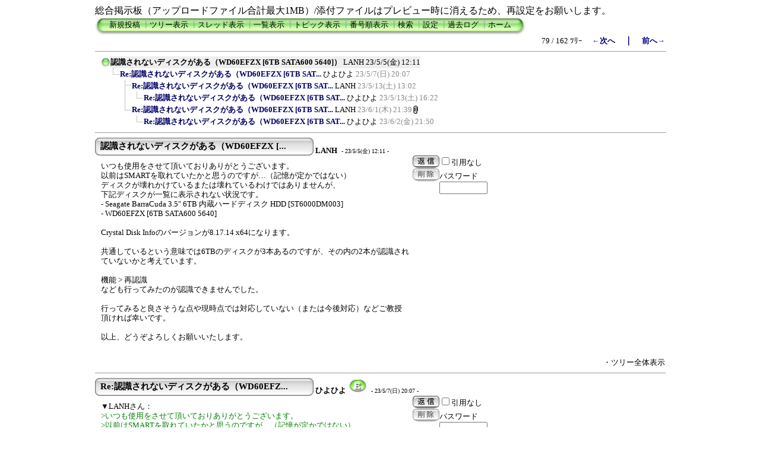

--- FILE ---
content_type: text/html; charset=Shift_JIS
request_url: https://crystalmark.info/board/c-board.cgi?cmd=ntr;page=79
body_size: 5296
content:
<!DOCTYPE HTML PUBLIC "-//W3C//DTD HTML 4.01 Transitional//EN">
<html lang="ja">
<head>
 <meta http-equiv="Content-type" content="text/html; charset=Shift_JIS">
 <meta http-equiv="content-script-type" content="text/javascript">
 <meta http-equiv="content-style-type" content="text/css">
 <meta name="robots" content="INDEX,FOLLOW">
 <meta name="keywords" content="Crystal Dew World,掲示板,CrystalDiskInfo,CrystalDiskMark">
 <meta name="description" content="Crystal Dew World 総合掲示板">
 <script language="JavaScript" src="./public/c-board.js"></script>
 <link rel="stylesheet" type="text/css" href="./brd/myk/data/c-board.css">
 <link rel="stylesheet" type="text/css" href="./public/c-board_or.css">
 <link rel="alternate" type="application/rss+xml" title="RSS2.0 最新ツリー" href="c-board.cgi?id=&cmd=rss200&mode=1">
 <link rel="alternate" type="application/rss+xml" title="RSS2.0 最新記事" href="c-board.cgi?id=&cmd=rss200&mode=2">
 <title>Crystal Dew World 総合掲示板</title>
</head>
<body>

<div id="outer" style="text-align:center;">
<div id="container" style="border:0px solid; margin:0px; padding:0px; width:960; text-align:left; margin: 0px auto;">
	
総合掲示板（アップロードファイル合計最大1MB）/添付ファイルはプレビュー時に消えるため、再設定をお願いします。

<!-- 上部メニュー部 -->
<div style="border:0px solid; width:960; text-align:right;">

	<div style="text-align:left;">
   <table border=0 cellspacing=0 cellpadding=0 style="border-collapse: collapse; border-spacing: 0;">
	<tr valign="top">
	<td>
	<img src="./brd/myk/image/mnu_table_left.gif" width=14 height=30 alt="">
	</td>
	<td background="./brd/myk/image/mnu_table_back.gif" style="padding-top:4px; background-size:100% 30px;">
	<span class="MenuBar"><a class="Menu" href="c-board.cgi?cmd=psn">新規投稿</a><span class="MenuSplit">&nbsp;┃</span><a class="Menu" href="c-board.cgi?cmd=tre">ツリー表示</a><span class="MenuSplit">&nbsp;┃</span><a class="Menu" href="c-board.cgi?cmd=thr">スレッド表示</a><span class="MenuSplit">&nbsp;┃</span><a class="Menu" href="c-board.cgi?cmd=all">一覧表示</a><span class="MenuSplit">&nbsp;┃</span><a class="Menu" href="c-board.cgi?cmd=tpc">トピック表示</a><span class="MenuSplit">&nbsp;┃</span><a class="Menu" href="c-board.cgi?cmd=nmb">番号順表示</a><span class="MenuSplit">&nbsp;┃</span><a class="Menu" href="c-board.cgi?cmd=srn">検索</a><span class="MenuSplit">&nbsp;┃</span><a class="Menu" href="c-board.cgi?cmd=csn">設定</a><span class="MenuSplit">&nbsp;┃</span><a class="Menu" href="c-board.cgi?cmd=log">過去ログ</a><span class="MenuSplit">&nbsp;┃</span><a class="Menu" href="/" target="_top">ホーム</a></span>
	</td>
	<td>
	<img src="./brd/myk/image/mnu_table_right.gif" width=14 height=30 alt="">
	</td>
	</tr>
   </table>
	</div>
	
	<div style="width:960; text-align:right;">
	<span class=MenuOut>79 / 162 ﾂﾘｰ</span>&nbsp;&nbsp;&nbsp;&nbsp;<a href="c-board.cgi?cmd=ntr;page=78" title="製品バージョン ファイルバージョンを直して頂けませんか"><font size="3" color="#000080" style="font-size: 10pt"><b>←次へ</b></font></a><font size="3" color="#000080" style="font-size: 11pt"><b>　｜　</b></font><a href="c-board.cgi?cmd=ntr;page=80" title="メール通知テストエラー"><font size="3" color="#000080" style="font-size: 10pt"><b>前へ→</b></font></a>
	</div>
	
</div><!-- 上部メニュー部 -->
<hr size=1 width=960 align="left">
<table border=0 cellspacing=0 cellpadding=0>
 <tr>
  <td><img src="./brd/myk/image/_.gif" width=10 height=1 alt=""></td>
  <td><a href="c-board.cgi?cmd=ntr;tree=2575" title="記事が属するツリーの記事を全て表示します"><img src="./brd/myk/image/tre_all.gif" width=16 height=20 border=0></a></td>
  <td bgcolor="#eeeeee">
   <a class=TreeParentSubject href="#2575" title=""><strong>認識されないディスクがある（WD60EFZX [6TB SATA600 5640]）</strong>
    <span class=TreeParentName>LANH</span>
    <span class=TreeParentDate>23/5/5(金) 12:11</span></a>
  </td>
  <td><span style="margin-left:1px;"></span></td>
  <td>
  <span style="margin-left:1px;"><span>
  <span style="margin-left:1px;"></span>
  </td>
 </tr>
</table>
<table border=0 cellspacing=0 cellpadding=0>
 <tr>
  <td><img src="./brd/myk/image/_.gif" width=10 height=1 alt=""></td>
  <td><img src="./brd/myk/image/_.gif" width=12 height=1 alt="" border=0><a href="c-board.cgi?cmd=ntr;tree=2575;no=2576" title="この記事にぶら下がってる記事を全て表示します"><img src="./brd/myk/image/L_icon.gif" width="20" height="20" border="0"></a></td>
  <td bgcolor="#ffffff">
   <a class=TreeChildSubject href="#2576" title=""><strong>Re:認識されないディスクがある（WD60EFZX [6TB SAT...</strong>
    <span class=TreeChildName>ひよひよ</span>
    <span class=TreeChildDate>23/5/7(日) 20:07</span></a>
  </td>
  <td><span style="margin-left:1px;"></span></td>
  <td>
  <span style="margin-left:1px;"><span>
  <span style="margin-left:1px;"></span>
  </td>
 </tr>
</table>
<table border=0 cellspacing=0 cellpadding=0>
 <tr>
  <td><img src="./brd/myk/image/_.gif" width=10 height=1 alt=""></td>
  <td><img src="./brd/myk/image/_.gif" width=12 height=1 alt="" border=0><img src="./brd/myk/image/_.gif" width=20 height=1 alt="" border=0><a href="c-board.cgi?cmd=ntr;tree=2575;no=2577" title="この記事にぶら下がってる記事を全て表示します"><img src="./brd/myk/image/T_icon.gif" width="20" height="20" border="0"></a></td>
  <td bgcolor="#ffffff">
   <a class=TreeChildSubject href="#2577" title=""><strong>Re:認識されないディスクがある（WD60EFZX [6TB SAT...</strong>
    <span class=TreeChildName>LANH</span>
    <span class=TreeChildDate>23/5/13(土) 13:02</span></a>
  </td>
  <td><span style="margin-left:1px;"></span></td>
  <td>
  <span style="margin-left:1px;"><span>
  <span style="margin-left:1px;"></span>
  </td>
 </tr>
</table>
<table border=0 cellspacing=0 cellpadding=0>
 <tr>
  <td><img src="./brd/myk/image/_.gif" width=10 height=1 alt=""></td>
  <td><img src="./brd/myk/image/_.gif" width=12 height=1 alt="" border=0><img src="./brd/myk/image/_.gif" width=20 height=1 alt="" border=0><img src="./brd/myk/image/I_icon.gif" width="20" height="20" border="0"><a href="c-board.cgi?cmd=ntr;tree=2575;no=2578" title="この記事にぶら下がってる記事を全て表示します"><img src="./brd/myk/image/L_icon.gif" width="20" height="20" border="0"></a></td>
  <td bgcolor="#ffffff">
   <a class=TreeChildSubject href="#2578" title=""><strong>Re:認識されないディスクがある（WD60EFZX [6TB SAT...</strong>
    <span class=TreeChildName>ひよひよ</span>
    <span class=TreeChildDate>23/5/13(土) 16:22</span></a>
  </td>
  <td><span style="margin-left:1px;"></span></td>
  <td>
  <span style="margin-left:1px;"><span>
  <span style="margin-left:1px;"></span>
  </td>
 </tr>
</table>
<table border=0 cellspacing=0 cellpadding=0>
 <tr>
  <td><img src="./brd/myk/image/_.gif" width=10 height=1 alt=""></td>
  <td><img src="./brd/myk/image/_.gif" width=12 height=1 alt="" border=0><img src="./brd/myk/image/_.gif" width=20 height=1 alt="" border=0><a href="c-board.cgi?cmd=ntr;tree=2575;no=2590" title="この記事にぶら下がってる記事を全て表示します"><img src="./brd/myk/image/L_icon.gif" width="20" height="20" border="0"></a></td>
  <td bgcolor="#ffffff">
   <a class=TreeChildSubject href="#2590" title=""><strong>Re:認識されないディスクがある（WD60EFZX [6TB SAT...</strong>
    <span class=TreeChildName>LANH</span>
    <span class=TreeChildDate>23/6/1(木) 21:39</span></a>
  </td>
  <td><span style="margin-left:1px;"></span></td>
  <td>
  <span style="margin-left:1px;"><img src="./brd/myk/image/clip_icon.gif" width="8" height="14" border="0" alt="[添付]"><span>
  <span style="margin-left:1px;"></span>
  </td>
 </tr>
</table>
<table border=0 cellspacing=0 cellpadding=0>
 <tr>
  <td><img src="./brd/myk/image/_.gif" width=10 height=1 alt=""></td>
  <td><img src="./brd/myk/image/_.gif" width=12 height=1 alt="" border=0><img src="./brd/myk/image/_.gif" width=40 height=1 alt="" border=0><a href="c-board.cgi?cmd=ntr;tree=2575;no=2592" title="この記事にぶら下がってる記事を全て表示します"><img src="./brd/myk/image/L_icon.gif" width="20" height="20" border="0"></a></td>
  <td bgcolor="#ffffff">
   <a class=TreeChildSubject href="#2592" title=""><strong>Re:認識されないディスクがある（WD60EFZX [6TB SAT...</strong>
    <span class=TreeChildName>ひよひよ</span>
    <span class=TreeChildDate>23/6/2(金) 21:50</span></a>
  </td>
  <td><span style="margin-left:1px;"></span></td>
  <td>
  <span style="margin-left:1px;"><span>
  <span style="margin-left:1px;"></span>
  </td>
 </tr>
</table>
<hr size=1 width=960 align="left">
<a name="2575"></a>
<table border=0 cellspacing=0 cellpadding=0>
 <tr>
  <td>
   <table border=0 cellspacing=0 cellpadding=0>
    <tr><td><img src="./brd/myk/image/sbj_table_left.gif" width=9 height=30 alt=""></td>
	<td background="./brd/myk/image/sbj_table_back.gif" width=350 nowrap>
     <a href="c-board.cgi?cmd=one;no=2575;id="><span class="AllSubject"><strong>認識されないディスクがある（WD60EFZX [...</strong></span></a>
	</td>
	<td><img src="./brd/myk/image/sbj_table_right.gif" width=9 height=30 alt=""></td>
    </tr>
   </table>
  </td>
  <td valign="bottom">
   <span class=AllName>&nbsp;<strong title="［識別番号：685e60709d］">LANH</strong></span>
	
   <span class=AllDate>&nbsp;- 23/5/5(金) 12:11 -</span>
  </td>
 </tr>
</table>


<div style="border:0px solid red; width:960;">

  <div style="float:left; width:535; border:0px solid;">
    <div style="padding: 10px 6px 10px 10px; line-height:105%; word-wrap:break-word; overflow:auto;">
    <span class=AllBody>いつも使用をさせて頂いておりありがとうございます。<br />
以前はSMARTを取れていたかと思うのですが…（記憶が定かではない）<br />
ディスクが壊れかけているまたは壊れているわけではありませんが、<br />
下記ディスクが一覧に表示されない状況です。<br />
 - Seagate BarraCuda 3.5&quot; 6TB 内蔵ハードディスク HDD [ST6000DM003]<br />
 - WD60EFZX [6TB SATA600 5640]<br />
<br />
Crystal Disk Infoのバージョンが8.17.14 x64になります。<br />
<br />
共通しているという意味では6TBのディスクが3本あるのですが、その内の2本が認識されていないかと考えています。<br />
<br />
機能 &gt; 再認識<br />
なども行ってみたのが認識できませんでした。<br />
<br />
行ってみると良さそうな点や現時点では対応していない（または今後対応）などご教授頂ければ幸いです。<br />
<br />
以上、どうぞよろしくお願いいたします。<br />
</span>
    <br clear="all" />
    </div>
  </div>

  <div style="float:left; border:0px solid;">
    <div style="border:0px solid;">
    <form action="c-board.cgi" method="post" style="margin:0px;">
	<div style="float:left;">
	<input type="image" src="./brd/myk/image/reply.gif" name="返信" border="0" width="45" height="22" alt="返信">
    </div>
    <div style="float:left;">
   	  <span class=AllReply>
	   <input name="no_quot" type=checkbox value="1" class=AllReplyInput title="チェックすると返信時に元記事を引用しなくなります">引用なし
	  </span>
	  <input type="hidden" name="follow" value="2575">
	  <input type="hidden" name="id" value="">
	  <input type="hidden" name="cmd" value="psn">
	</div>
	</form>
   <br clear="all" style="height:0px;" />
   </div>

   <div style="border:0px solid;">
	<form action="c-board.cgi" method="post" style="margin:0px 0px;">
	<div style="float:left;">
	
	<input type="image" src="./brd/myk/image/delete.gif" name="削除" width="45" height="22" border="0" alt="削除">
	</div>
	<div style="float:left; padding-top:4px;">
	<span class="AllDelete">パスワード<br />
	<input name="key" size="8" maxlength="10" type=password value="" class="AllDeleteInput" title="投稿したときに入力したパスワードを入力してください" style="font-family: Verdana, sans-serif;">
	</span>
	  <input type=hidden name="no" value="2575">
	  <input type=hidden name="tree" value="2575">
	  <input type=hidden name="id" value="">
	  <input type=hidden name="cmd" value="dlm">
	</div>
	</form>
   <br clear="all" style="height:0px;" />
   </div>

   <div style="border:0px;">
   
   </div>

  </div>
<br clear="all" style="height:0px;" />
</div>

<div style="text-align:right; width:960; border:0px solid black;">
<div>
   <span class=AllHit></span>
   <span class=AllHit></span>
   <span class=AllAgent></span>
</div>
	<div style="text-align:right;">
	<a href="c-board.cgi?cmd=ntr;tree=2575;id=" title="記事が属するツリーの記事を全て表示します"><span class="AllTree">・ツリー全体表示</span></a>
	</div>

</div>
<hr size=1 width=960 align="left">
<a name="2576"></a>
<table border=0 cellspacing=0 cellpadding=0>
 <tr>
  <td>
   <table border=0 cellspacing=0 cellpadding=0>
    <tr><td><img src="./brd/myk/image/sbj_table_left.gif" width=9 height=30 alt=""></td>
	<td background="./brd/myk/image/sbj_table_back.gif" width=350 nowrap>
     <a href="c-board.cgi?cmd=one;no=2576;id="><span class="AllSubject"><strong>Re:認識されないディスクがある（WD60EFZ...</strong></span></a>
	</td>
	<td><img src="./brd/myk/image/sbj_table_right.gif" width=9 height=30 alt=""></td>
    </tr>
   </table>
  </td>
  <td valign="bottom">
   <span class=AllName>&nbsp;<strong title="［識別番号：2c058c19f9］">ひよひよ</strong></span>
	<a href="mailto:hiyohiyo@crystalmark.info" title="【メール】"><img src="./brd/myk/image/email_icon.gif" width="31" height="22" border="0" alt="E-MAIL"></a>
   <span class=AllDate>&nbsp;- 23/5/7(日) 20:07 -</span>
  </td>
 </tr>
</table>


<div style="border:0px solid red; width:960;">

  <div style="float:left; width:535; border:0px solid;">
    <div style="padding: 10px 6px 10px 10px; line-height:105%; word-wrap:break-word; overflow:auto;">
    <span class=AllBody>▼LANHさん：<br />
<span class="AllBodyQuot1">&gt;いつも使用をさせて頂いておりありがとうございます。<br />
&gt;以前はSMARTを取れていたかと思うのですが…（記憶が定かではない）<br />
&gt;ディスクが壊れかけているまたは壊れているわけではありませんが、<br />
&gt;下記ディスクが一覧に表示されない状況です。<br />
&gt; - Seagate BarraCuda 3.5&quot; 6TB 内蔵ハードディスク HDD [ST6000DM003]<br />
&gt; - WD60EFZX [6TB SATA600 5640]<br />
&gt;<br />
&gt;Crystal Disk Infoのバージョンが8.17.14 x64になります。<br />
&gt;<br />
&gt;共通しているという意味では6TBのディスクが3本あるのですが、その内の2本が認識されていないかと考えています。<br />
&gt;<br />
&gt;機能 &gt; 再認識<br />
&gt;なども行ってみたのが認識できませんでした。<br />
&gt;<br />
&gt;行ってみると良さそうな点や現時点では対応していない（または今後対応）などご教授頂ければ幸いです。<br />
&gt;<br />
&gt;以上、どうぞよろしくお願いいたします。<br />
</span><br />
これだけの情報では何もわかりませんので、『テキストコピー (編集 &gt; コピー)』の結果と『DiskInfo.log』を送ってください。 <br />
<a href="https://crystalmark.info/ja/software/crystaldiskinfo/crystaldiskinfo-contact/" target="_self">https://crystalmark.info/ja/software/crystaldiskinfo/crystaldiskinfo-contact/</a><br />
</span>
    <br clear="all" />
    </div>
  </div>

  <div style="float:left; border:0px solid;">
    <div style="border:0px solid;">
    <form action="c-board.cgi" method="post" style="margin:0px;">
	<div style="float:left;">
	<input type="image" src="./brd/myk/image/reply.gif" name="返信" border="0" width="45" height="22" alt="返信">
    </div>
    <div style="float:left;">
   	  <span class=AllReply>
	   <input name="no_quot" type=checkbox value="1" class=AllReplyInput title="チェックすると返信時に元記事を引用しなくなります">引用なし
	  </span>
	  <input type="hidden" name="follow" value="2576">
	  <input type="hidden" name="id" value="">
	  <input type="hidden" name="cmd" value="psn">
	</div>
	</form>
   <br clear="all" style="height:0px;" />
   </div>

   <div style="border:0px solid;">
	<form action="c-board.cgi" method="post" style="margin:0px 0px;">
	<div style="float:left;">
	
	<input type="image" src="./brd/myk/image/delete.gif" name="削除" width="45" height="22" border="0" alt="削除">
	</div>
	<div style="float:left; padding-top:4px;">
	<span class="AllDelete">パスワード<br />
	<input name="key" size="8" maxlength="10" type=password value="" class="AllDeleteInput" title="投稿したときに入力したパスワードを入力してください" style="font-family: Verdana, sans-serif;">
	</span>
	  <input type=hidden name="no" value="2576">
	  <input type=hidden name="tree" value="2575">
	  <input type=hidden name="id" value="">
	  <input type=hidden name="cmd" value="dlm">
	</div>
	</form>
   <br clear="all" style="height:0px;" />
   </div>

   <div style="border:0px;">
   
   </div>

  </div>
<br clear="all" style="height:0px;" />
</div>

<div style="text-align:right; width:960; border:0px solid black;">
<div>
   <span class=AllHit></span>
   <span class=AllHit></span>
   <span class=AllAgent></span>
</div>
	<div style="text-align:right;">
	<a href="c-board.cgi?cmd=ntr;tree=2575;id=" title="記事が属するツリーの記事を全て表示します"><span class="AllTree">・ツリー全体表示</span></a>
	</div>

</div>
<hr size=1 width=960 align="left">
<a name="2577"></a>
<table border=0 cellspacing=0 cellpadding=0>
 <tr>
  <td>
   <table border=0 cellspacing=0 cellpadding=0>
    <tr><td><img src="./brd/myk/image/sbj_table_left.gif" width=9 height=30 alt=""></td>
	<td background="./brd/myk/image/sbj_table_back.gif" width=350 nowrap>
     <a href="c-board.cgi?cmd=one;no=2577;id="><span class="AllSubject"><strong>Re:認識されないディスクがある（WD60EFZ...</strong></span></a>
	</td>
	<td><img src="./brd/myk/image/sbj_table_right.gif" width=9 height=30 alt=""></td>
    </tr>
   </table>
  </td>
  <td valign="bottom">
   <span class=AllName>&nbsp;<strong title="［識別番号：685e60709d］">LANH</strong></span>
	
   <span class=AllDate>&nbsp;- 23/5/13(土) 13:02 -</span>
  </td>
 </tr>
</table>


<div style="border:0px solid red; width:960;">

  <div style="float:left; width:535; border:0px solid;">
    <div style="padding: 10px 6px 10px 10px; line-height:105%; word-wrap:break-word; overflow:auto;">
    <span class=AllBody>ひよひよ様<br />
お世話になります。<br />
下記を添付させて頂きました。<br />
どうぞよろしくお願いいたします。<br />
<br />
▼ひよひよさん：<br />
<span class="AllBodyQuot1">&gt;▼LANHさん：<br />
</span><span class="AllBodyQuot2">&gt;&gt;いつも使用をさせて頂いておりありがとうございます。<br />
&gt;&gt;以前はSMARTを取れていたかと思うのですが…（記憶が定かではない）<br />
&gt;&gt;ディスクが壊れかけているまたは壊れているわけではありませんが、<br />
&gt;&gt;下記ディスクが一覧に表示されない状況です。<br />
&gt;&gt; - Seagate BarraCuda 3.5&quot; 6TB 内蔵ハードディスク HDD [ST6000DM003]<br />
&gt;&gt; - WD60EFZX [6TB SATA600 5640]<br />
&gt;&gt;<br />
&gt;&gt;Crystal Disk Infoのバージョンが8.17.14 x64になります。<br />
&gt;&gt;<br />
&gt;&gt;共通しているという意味では6TBのディスクが3本あるのですが、その内の2本が認識されていないかと考えています。<br />
&gt;&gt;<br />
&gt;&gt;機能 &gt; 再認識<br />
&gt;&gt;なども行ってみたのが認識できませんでした。<br />
&gt;&gt;<br />
&gt;&gt;行ってみると良さそうな点や現時点では対応していない（または今後対応）などご教授頂ければ幸いです。<br />
&gt;&gt;<br />
&gt;&gt;以上、どうぞよろしくお願いいたします。<br />
</span><span class="AllBodyQuot1">&gt;<br />
&gt;これだけの情報では何もわかりませんので、『テキストコピー (編集 &gt; コピー)』の結果と『DiskInfo.log』を送ってください。 <br />
&gt;<a href="https://crystalmark.info/ja/software/crystaldiskinfo/crystaldiskinfo-contact/" target="_self">https://crystalmark.info/ja/software/crystaldiskinfo/crystaldiskinfo-contact/</a><br />
</span></span>
    <br clear="all" />
    </div>
  </div>

  <div style="float:left; border:0px solid;">
    <div style="border:0px solid;">
    <form action="c-board.cgi" method="post" style="margin:0px;">
	<div style="float:left;">
	<input type="image" src="./brd/myk/image/reply.gif" name="返信" border="0" width="45" height="22" alt="返信">
    </div>
    <div style="float:left;">
   	  <span class=AllReply>
	   <input name="no_quot" type=checkbox value="1" class=AllReplyInput title="チェックすると返信時に元記事を引用しなくなります">引用なし
	  </span>
	  <input type="hidden" name="follow" value="2577">
	  <input type="hidden" name="id" value="">
	  <input type="hidden" name="cmd" value="psn">
	</div>
	</form>
   <br clear="all" style="height:0px;" />
   </div>

   <div style="border:0px solid;">
	<form action="c-board.cgi" method="post" style="margin:0px 0px;">
	<div style="float:left;">
	
	<input type="image" src="./brd/myk/image/delete.gif" name="削除" width="45" height="22" border="0" alt="削除">
	</div>
	<div style="float:left; padding-top:4px;">
	<span class="AllDelete">パスワード<br />
	<input name="key" size="8" maxlength="10" type=password value="" class="AllDeleteInput" title="投稿したときに入力したパスワードを入力してください" style="font-family: Verdana, sans-serif;">
	</span>
	  <input type=hidden name="no" value="2577">
	  <input type=hidden name="tree" value="2575">
	  <input type=hidden name="id" value="">
	  <input type=hidden name="cmd" value="dlm">
	</div>
	</form>
   <br clear="all" style="height:0px;" />
   </div>

   <div style="border:0px;">
   
   </div>

  </div>
<br clear="all" style="height:0px;" />
</div>

<div style="text-align:right; width:960; border:0px solid black;">
<div>
   <span class=AllHit></span>
   <span class=AllHit></span>
   <span class=AllAgent></span>
</div>
	<div style="text-align:right;">
	<a href="c-board.cgi?cmd=ntr;tree=2575;id=" title="記事が属するツリーの記事を全て表示します"><span class="AllTree">・ツリー全体表示</span></a>
	</div>

</div>
<hr size=1 width=960 align="left">
<a name="2578"></a>
<table border=0 cellspacing=0 cellpadding=0>
 <tr>
  <td>
   <table border=0 cellspacing=0 cellpadding=0>
    <tr><td><img src="./brd/myk/image/sbj_table_left.gif" width=9 height=30 alt=""></td>
	<td background="./brd/myk/image/sbj_table_back.gif" width=350 nowrap>
     <a href="c-board.cgi?cmd=one;no=2578;id="><span class="AllSubject"><strong>Re:認識されないディスクがある（WD60EFZ...</strong></span></a>
	</td>
	<td><img src="./brd/myk/image/sbj_table_right.gif" width=9 height=30 alt=""></td>
    </tr>
   </table>
  </td>
  <td valign="bottom">
   <span class=AllName>&nbsp;<strong title="［識別番号：2c058c19f9］">ひよひよ</strong></span>
	
   <span class=AllDate>&nbsp;- 23/5/13(土) 16:22 -</span>
  </td>
 </tr>
</table>


<div style="border:0px solid red; width:960;">

  <div style="float:left; width:535; border:0px solid;">
    <div style="padding: 10px 6px 10px 10px; line-height:105%; word-wrap:break-word; overflow:auto;">
    <span class=AllBody>▼LANHさん：<br />
<span class="AllBodyQuot1">&gt;ひよひよ様<br />
&gt;お世話になります。<br />
&gt;下記を添付させて頂きました。<br />
&gt;どうぞよろしくお願いいたします。<br />
</span>ファイルが添付されていませんでした。<br />
プレビューすると消えてしまうので、もう一度添付いただけないでしょうか？<br />
</span>
    <br clear="all" />
    </div>
  </div>

  <div style="float:left; border:0px solid;">
    <div style="border:0px solid;">
    <form action="c-board.cgi" method="post" style="margin:0px;">
	<div style="float:left;">
	<input type="image" src="./brd/myk/image/reply.gif" name="返信" border="0" width="45" height="22" alt="返信">
    </div>
    <div style="float:left;">
   	  <span class=AllReply>
	   <input name="no_quot" type=checkbox value="1" class=AllReplyInput title="チェックすると返信時に元記事を引用しなくなります">引用なし
	  </span>
	  <input type="hidden" name="follow" value="2578">
	  <input type="hidden" name="id" value="">
	  <input type="hidden" name="cmd" value="psn">
	</div>
	</form>
   <br clear="all" style="height:0px;" />
   </div>

   <div style="border:0px solid;">
	<form action="c-board.cgi" method="post" style="margin:0px 0px;">
	<div style="float:left;">
	
	<input type="image" src="./brd/myk/image/delete.gif" name="削除" width="45" height="22" border="0" alt="削除">
	</div>
	<div style="float:left; padding-top:4px;">
	<span class="AllDelete">パスワード<br />
	<input name="key" size="8" maxlength="10" type=password value="" class="AllDeleteInput" title="投稿したときに入力したパスワードを入力してください" style="font-family: Verdana, sans-serif;">
	</span>
	  <input type=hidden name="no" value="2578">
	  <input type=hidden name="tree" value="2575">
	  <input type=hidden name="id" value="">
	  <input type=hidden name="cmd" value="dlm">
	</div>
	</form>
   <br clear="all" style="height:0px;" />
   </div>

   <div style="border:0px;">
   
   </div>

  </div>
<br clear="all" style="height:0px;" />
</div>

<div style="text-align:right; width:960; border:0px solid black;">
<div>
   <span class=AllHit></span>
   <span class=AllHit></span>
   <span class=AllAgent></span>
</div>
	<div style="text-align:right;">
	<a href="c-board.cgi?cmd=ntr;tree=2575;id=" title="記事が属するツリーの記事を全て表示します"><span class="AllTree">・ツリー全体表示</span></a>
	</div>

</div>
<hr size=1 width=960 align="left">
<a name="2590"></a>
<table border=0 cellspacing=0 cellpadding=0>
 <tr>
  <td>
   <table border=0 cellspacing=0 cellpadding=0>
    <tr><td><img src="./brd/myk/image/sbj_table_left.gif" width=9 height=30 alt=""></td>
	<td background="./brd/myk/image/sbj_table_back.gif" width=350 nowrap>
     <a href="c-board.cgi?cmd=one;no=2590;id="><span class="AllSubject"><strong>Re:認識されないディスクがある（WD60EFZ...</strong></span></a>
	</td>
	<td><img src="./brd/myk/image/sbj_table_right.gif" width=9 height=30 alt=""></td>
    </tr>
   </table>
  </td>
  <td valign="bottom">
   <span class=AllName>&nbsp;<strong title="［識別番号：685e60709d］">LANH</strong></span>
	
   <span class=AllDate>&nbsp;- 23/6/1(木) 21:39 -</span>
  </td>
 </tr>
</table>


<div style="border:0px solid red; width:960;">

  <div style="float:left; width:535; border:0px solid;">
    <div style="padding: 10px 6px 10px 10px; line-height:105%; word-wrap:break-word; overflow:auto;">
    <span class=AllBody>ひよひよ様<br />
<br />
ご返信が大変遅くなり申し訳ございません。<br />
添付をさせて頂きました。<br />
どうぞよろしくお願いいたします。<br />
<br />
▼ひよひよさん：<br />
<span class="AllBodyQuot1">&gt;▼LANHさん：<br />
</span><span class="AllBodyQuot2">&gt;&gt;いつも使用をさせて頂いておりありがとうございます。<br />
&gt;&gt;以前はSMARTを取れていたかと思うのですが…（記憶が定かではない）<br />
&gt;&gt;ディスクが壊れかけているまたは壊れているわけではありませんが、<br />
&gt;&gt;下記ディスクが一覧に表示されない状況です。<br />
&gt;&gt; - Seagate BarraCuda 3.5&quot; 6TB 内蔵ハードディスク HDD [ST6000DM003]<br />
&gt;&gt; - WD60EFZX [6TB SATA600 5640]<br />
&gt;&gt;<br />
&gt;&gt;Crystal Disk Infoのバージョンが8.17.14 x64になります。<br />
&gt;&gt;<br />
&gt;&gt;共通しているという意味では6TBのディスクが3本あるのですが、その内の2本が認識されていないかと考えています。<br />
&gt;&gt;<br />
&gt;&gt;機能 &gt; 再認識<br />
&gt;&gt;なども行ってみたのが認識できませんでした。<br />
&gt;&gt;<br />
&gt;&gt;行ってみると良さそうな点や現時点では対応していない（または今後対応）などご教授頂ければ幸いです。<br />
&gt;&gt;<br />
&gt;&gt;以上、どうぞよろしくお願いいたします。<br />
</span><span class="AllBodyQuot1">&gt;<br />
&gt;これだけの情報では何もわかりませんので、『テキストコピー (編集 &gt; コピー)』の結果と『DiskInfo.log』を送ってください。 <br />
&gt;<a href="https://crystalmark.info/ja/software/crystaldiskinfo/crystaldiskinfo-contact/" target="_self">https://crystalmark.info/ja/software/crystaldiskinfo/crystaldiskinfo-contact/</a><br />
</span></span>
    <br clear="all" />
    </div>
  </div>

  <div style="float:left; border:0px solid;">
    <div style="border:0px solid;">
    <form action="c-board.cgi" method="post" style="margin:0px;">
	<div style="float:left;">
	<input type="image" src="./brd/myk/image/reply.gif" name="返信" border="0" width="45" height="22" alt="返信">
    </div>
    <div style="float:left;">
   	  <span class=AllReply>
	   <input name="no_quot" type=checkbox value="1" class=AllReplyInput title="チェックすると返信時に元記事を引用しなくなります">引用なし
	  </span>
	  <input type="hidden" name="follow" value="2590">
	  <input type="hidden" name="id" value="">
	  <input type="hidden" name="cmd" value="psn">
	</div>
	</form>
   <br clear="all" style="height:0px;" />
   </div>

   <div style="border:0px solid;">
	<form action="c-board.cgi" method="post" style="margin:0px 0px;">
	<div style="float:left;">
	
	<input type="image" src="./brd/myk/image/delete.gif" name="削除" width="45" height="22" border="0" alt="削除">
	</div>
	<div style="float:left; padding-top:4px;">
	<span class="AllDelete">パスワード<br />
	<input name="key" size="8" maxlength="10" type=password value="" class="AllDeleteInput" title="投稿したときに入力したパスワードを入力してください" style="font-family: Verdana, sans-serif;">
	</span>
	  <input type=hidden name="no" value="2590">
	  <input type=hidden name="tree" value="2575">
	  <input type=hidden name="id" value="">
	  <input type=hidden name="cmd" value="dlm">
	</div>
	</form>
   <br clear="all" style="height:0px;" />
   </div>

   <div style="border:0px;">
   <hr size=1 width="140">  <div style="width:150px; word-wrap:break-word; overflow:auto;">
  <a href="./brd/myk/upload/2590_Crystallog.txt" target="_blank" title="2590_Crystallog.txt(36.5KB)"><img src="./brd/myk/image/clip_icon.gif" width="8" height="14" border="0" alt="[添付]"><span class=AllFile>&nbsp;：2590_Crystallog.txt</span></a><nbr />
  <span class="AllFile">（36.5KB）</span>
  <br clear="all" style="height:0px;" />
  </div>

   </div>

  </div>
<br clear="all" style="height:0px;" />
</div>

<div style="text-align:right; width:960; border:0px solid black;">
<div>
   <span class=AllHit></span>
   <span class=AllHit></span>
   <span class=AllAgent></span>
</div>
	<div style="text-align:right;">
	<a href="c-board.cgi?cmd=ntr;tree=2575;id=" title="記事が属するツリーの記事を全て表示します"><span class="AllTree">・ツリー全体表示</span></a>
	</div>

</div>
<hr size=1 width=960 align="left">
<a name="2592"></a>
<table border=0 cellspacing=0 cellpadding=0>
 <tr>
  <td>
   <table border=0 cellspacing=0 cellpadding=0>
    <tr><td><img src="./brd/myk/image/sbj_table_left.gif" width=9 height=30 alt=""></td>
	<td background="./brd/myk/image/sbj_table_back.gif" width=350 nowrap>
     <a href="c-board.cgi?cmd=one;no=2592;id="><span class="AllSubject"><strong>Re:認識されないディスクがある（WD60EFZ...</strong></span></a>
	</td>
	<td><img src="./brd/myk/image/sbj_table_right.gif" width=9 height=30 alt=""></td>
    </tr>
   </table>
  </td>
  <td valign="bottom">
   <span class=AllName>&nbsp;<strong title="［識別番号：2c058c19f9］">ひよひよ</strong></span>
	<a href="mailto:hiyohiyo@crystalmark.info" title="【メール】"><img src="./brd/myk/image/email_icon.gif" width="31" height="22" border="0" alt="E-MAIL"></a>
   <span class=AllDate>&nbsp;- 23/6/2(金) 21:50 -</span>
  </td>
 </tr>
</table>


<div style="border:0px solid red; width:960;">

  <div style="float:left; width:535; border:0px solid;">
    <div style="padding: 10px 6px 10px 10px; line-height:105%; word-wrap:break-word; overflow:auto;">
    <span class=AllBody>▼LANHさん：<br />
<span class="AllBodyQuot1">&gt;ひよひよ様<br />
&gt;<br />
&gt;ご返信が大変遅くなり申し訳ございません。<br />
&gt;添付をさせて頂きました。<br />
&gt;どうぞよろしくお願いいたします。<br />
&gt;<br />
&gt;▼ひよひよさん：<br />
</span><span class="AllBodyQuot2">&gt;&gt;▼LANHさん：<br />
</span><span class="AllBodyQuot3">&gt;&gt;&gt;いつも使用をさせて頂いておりありがとうございます。<br />
&gt;&gt;&gt;以前はSMARTを取れていたかと思うのですが…（記憶が定かではない）<br />
&gt;&gt;&gt;ディスクが壊れかけているまたは壊れているわけではありませんが、<br />
&gt;&gt;&gt;下記ディスクが一覧に表示されない状況です。<br />
&gt;&gt;&gt; - Seagate BarraCuda 3.5&quot; 6TB 内蔵ハードディスク HDD [ST6000DM003]<br />
&gt;&gt;&gt; - WD60EFZX [6TB SATA600 5640]<br />
&gt;&gt;&gt;<br />
&gt;&gt;&gt;Crystal Disk Infoのバージョンが8.17.14 x64になります。<br />
&gt;&gt;&gt;<br />
&gt;&gt;&gt;共通しているという意味では6TBのディスクが3本あるのですが、その内の2本が認識されていないかと考えています。<br />
&gt;&gt;&gt;<br />
&gt;&gt;&gt;機能 &gt; 再認識<br />
&gt;&gt;&gt;なども行ってみたのが認識できませんでした。<br />
&gt;&gt;&gt;<br />
&gt;&gt;&gt;行ってみると良さそうな点や現時点では対応していない（または今後対応）などご教授頂ければ幸いです。<br />
&gt;&gt;&gt;<br />
&gt;&gt;&gt;以上、どうぞよろしくお願いいたします。<br />
</span><span class="AllBodyQuot2">&gt;&gt;<br />
&gt;&gt;これだけの情報では何もわかりませんので、『テキストコピー (編集 &gt; コピー)』の結果と『DiskInfo.log』を送ってください。 <br />
&gt;&gt;<a href="https://crystalmark.info/ja/software/crystaldiskinfo/crystaldiskinfo-contact/" target="_self">https://crystalmark.info/ja/software/crystaldiskinfo/crystaldiskinfo-contact/</a><br />
</span><br />
ログを拝見したところ、Silicon Image SiI 3132配下が適切に読めていないようです。開発初期からの課題となっているのですが、対応難易度が非常に高く完全対応には至っておりません。制限事項ということでご容赦ください。<br />
<br />
 + Silicon Image SiI 3132 SATALink Controller [SCSI]<br />
   - ST6000DM 003-2CY186 SCSI Disk Device<br />
   - ST6000DM 003-2CY186 SCSI Disk Device<br />
   - HGST HUS 724040ALE640 SCSI Disk Device<br />
   - WDC WD60 EFZX-68B3FN0 SCSI Disk Device<br />
</span>
    <br clear="all" />
    </div>
  </div>

  <div style="float:left; border:0px solid;">
    <div style="border:0px solid;">
    <form action="c-board.cgi" method="post" style="margin:0px;">
	<div style="float:left;">
	<input type="image" src="./brd/myk/image/reply.gif" name="返信" border="0" width="45" height="22" alt="返信">
    </div>
    <div style="float:left;">
   	  <span class=AllReply>
	   <input name="no_quot" type=checkbox value="1" class=AllReplyInput title="チェックすると返信時に元記事を引用しなくなります">引用なし
	  </span>
	  <input type="hidden" name="follow" value="2592">
	  <input type="hidden" name="id" value="">
	  <input type="hidden" name="cmd" value="psn">
	</div>
	</form>
   <br clear="all" style="height:0px;" />
   </div>

   <div style="border:0px solid;">
	<form action="c-board.cgi" method="post" style="margin:0px 0px;">
	<div style="float:left;">
	
	<input type="image" src="./brd/myk/image/delete.gif" name="削除" width="45" height="22" border="0" alt="削除">
	</div>
	<div style="float:left; padding-top:4px;">
	<span class="AllDelete">パスワード<br />
	<input name="key" size="8" maxlength="10" type=password value="" class="AllDeleteInput" title="投稿したときに入力したパスワードを入力してください" style="font-family: Verdana, sans-serif;">
	</span>
	  <input type=hidden name="no" value="2592">
	  <input type=hidden name="tree" value="2575">
	  <input type=hidden name="id" value="">
	  <input type=hidden name="cmd" value="dlm">
	</div>
	</form>
   <br clear="all" style="height:0px;" />
   </div>

   <div style="border:0px;">
   
   </div>

  </div>
<br clear="all" style="height:0px;" />
</div>

<div style="text-align:right; width:960; border:0px solid black;">
<div>
   <span class=AllHit></span>
   <span class=AllHit></span>
   <span class=AllAgent></span>
</div>
	<div style="text-align:right;">
	<a href="c-board.cgi?cmd=ntr;tree=2575;id=" title="記事が属するツリーの記事を全て表示します"><span class="AllTree">・ツリー全体表示</span></a>
	</div>

</div>
<hr size=1 width=960 align="left">
<!-- 下部メニュー部 -->
<div style="border:0px solid; width:960; text-align:right;">

	<div>
	<span class=MenuOut>79 / 162 ﾂﾘｰ</span>&nbsp;&nbsp;&nbsp;&nbsp;<a href="c-board.cgi?cmd=ntr;page=78" title="製品バージョン ファイルバージョンを直して頂けませんか"><font size="3" color="#000080" style="font-size: 10pt"><b>←次へ</b></font></a><font size="3" color="#000080" style="font-size: 11pt"><b>　｜　</b></font><a href="c-board.cgi?cmd=ntr;page=80" title="メール通知テストエラー"><font size="3" color="#000080" style="font-size: 10pt"><b>前へ→</b></font></a>
	</div>

	<div style="text-align:left;">
   <table border=0 cellspacing=0 cellpadding=0>
	<tr valign="top">
	 <td><img src="./brd/myk/image/mnu_table_left.gif" width=14 height=30 alt=""></td>
	 <td background="./brd/myk/image/mnu_table_back.gif" nowrap style="padding-top:4px; background-size:auto 30px;"><span class="MenuBar"><a class="Menu" href="c-board.cgi?cmd=psn">新規投稿</a><span class="MenuSplit">&nbsp;┃</span><a class="Menu" href="c-board.cgi?cmd=tre">ツリー表示</a><span class="MenuSplit">&nbsp;┃</span><a class="Menu" href="c-board.cgi?cmd=thr">スレッド表示</a><span class="MenuSplit">&nbsp;┃</span><a class="Menu" href="c-board.cgi?cmd=all">一覧表示</a><span class="MenuSplit">&nbsp;┃</span><a class="Menu" href="c-board.cgi?cmd=tpc">トピック表示</a><span class="MenuSplit">&nbsp;┃</span><a class="Menu" href="c-board.cgi?cmd=nmb">番号順表示</a><span class="MenuSplit">&nbsp;┃</span><a class="Menu" href="c-board.cgi?cmd=srn">検索</a><span class="MenuSplit">&nbsp;┃</span><a class="Menu" href="c-board.cgi?cmd=csn">設定</a><span class="MenuSplit">&nbsp;┃</span><a class="Menu" href="c-board.cgi?cmd=log">過去ログ</a><span class="MenuSplit">&nbsp;┃</span><a class="Menu" href="/" target="_top">ホーム</a></span></td>
	 <td><img src="./brd/myk/image/mnu_table_right.gif" width=14 height=30 alt=""></td>
	</tr>
   </table>
	</div>
	
	<div style="margin-top:1px;">
	<div class=Count style="float:right; width:150px;">&nbsp;<img src="./brd/myk/image/1.gif" alt="1"><img src="./brd/myk/image/3.gif" alt="3"><img src="./brd/myk/image/6.gif" alt="6"><img src="./brd/myk/image/7.gif" alt="7"><img src="./brd/myk/image/2.gif" alt="2"><img src="./brd/myk/image/0.gif" alt="0"></div>
	<div style="float:right;">
	<form action="c-board.cgi" method="post" style="display:inline;">
	  <span class=MenuOut>ページ：</span>
	  <input type=text name="page" size=4 class=MenuInput title="表示したいページ番号を入力してください">
	  <span class=MenuOut>&nbsp;┃&nbsp;</span>
	  <span class=MenuOut>記事番号：</span>
	  <input type=text name="no" size=6 class=MenuInput title="表示したい記事番号を入力してください">&nbsp;
	  <input type=submit value="G O" class=MenuSend style="background: #ffffff; border: 1 solid #333333" title="指定されたページ・番号にジャンプします">
	  <input type="hidden" name="mode" value="ntr">
	  <input type="hidden" name="id" value="">
	  <input type="hidden" name="cmd" value="jmp">
	</form>
	</div>
	<br clear="all" />
	</div>

	<div>
   <span class=Version><strong>
	<a href="c-board.cgi?cmd=ver;id=" title="バージョン情報表示【この掲示板CGIが欲しい人はクリック！】">
	C-BOARD Moyuku v1.03b5</a><br />
   </strong></span>
	</div>

</div><!-- 下部メニュー部 -->


<img src="c-board.cgi?cmd=rdw;read=a0f_a10_a11_a12_a1e_a20;1768919851;id=" width=1 height=1 alt="">	<script type="text/javascript">
	 <!--
	 function Error(msg, url, line) {
		 return true;
	 }
	 window.onerror = Error;
	 var Referer = escape(document.referrer);
	 document.write('<img src="c-board.cgi?cmd=csw');
	 document.write('&screen=', screen.width, '_', screen.height);
	 document.write('&color=', screen.colorDepth);
	 document.write('&referer=', Referer);
	 document.write('&id=');
	 document.write('" width="1" height="1" alt="">');
	 // -->
	</script>
	<noscript>
	 <img src="c-board.cgi?cmd=csw;id=" width="1"
		  height="1" alt="">
	</noscript>


</div>
</div>
</body>
</html>
